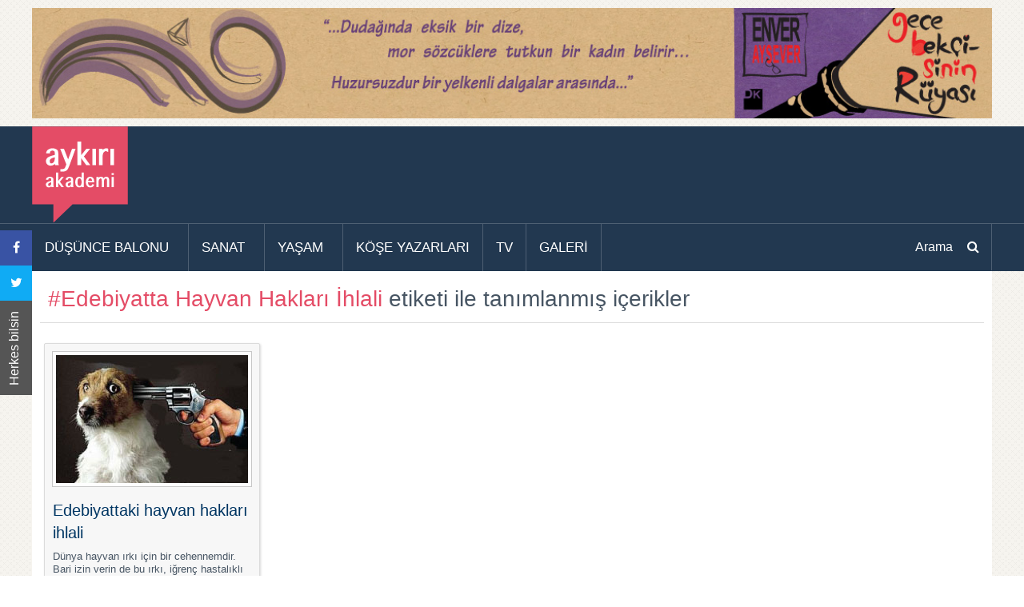

--- FILE ---
content_type: text/html; charset=utf-8
request_url: http://aykiriakademi.com/etiket/Edebiyatta%20Hayvan%20Haklar%C4%B1%20%C4%B0hlali
body_size: 13752
content:



<!doctype html>
<html class="no-js" lang="tr" dir="ltr">
<head>
    <meta charset="utf-8">
    <meta http-equiv="x-ua-compatible" content="ie=edge">
    <meta name="viewport" content="width=device-width, initial-scale=1.0">
    <link rel="stylesheet" href="https://maxcdn.bootstrapcdn.com/font-awesome/4.7.0/css/font-awesome.min.css">
    <title>Edebiyatta Hayvan Hakları İhlali Etiket Sonu&#231;ları</title>
    <meta name="description" />
    <link rel="stylesheet" href="/Content/css/foundation.css">
    <link rel="stylesheet" type="text/css" href="//cdn.jsdelivr.net/jquery.slick/1.6.0/slick.css"/>
    <link rel="stylesheet" href="/Content/css/app.css">

     
    <!-- Google Tag Manager -->
    <script>
(function(w,d,s,l,i){w[l]=w[l]||[];w[l].push({'gtm.start':
new Date().getTime(),event:'gtm.js'});var f=d.getElementsByTagName(s)[0],
j=d.createElement(s),dl=l!='dataLayer'?'&l='+l:'';j.async=true;j.src=
'https://www.googletagmanager.com/gtm.js?id='+i+dl;f.parentNode.insertBefore(j,f);
})(window,document,'script','dataLayer','GTM-WJP9Q6X');</script>
    <!-- End Google Tag Manager -->

</head>
<body>
    

<div class="ads">
    <div class="row">
                <a href="http://www.dogankitap.com.tr/kitap/Gece+Bek%C3%A7isinin+R%C3%BCyas%C4%B1-2332" target="2">
                    <img src="/AppFiles/banner/gecebekcisininruyasi_aykiriakademi-jpg404b0457b2844e97a592b6bbad878788.jpg" style="width: 100%">
                </a>                
    </div>
</div>

    

<div class="header">


    <div class="row"><div class="logo"><a href="/"><img src="/Content/img/aykiri-logo.svg"></a> </div><!--/.logo--></div>
    <hr />
    <div class="row">
        <div class="title-bar" data-responsive-toggle="example-animated-menu" data-hide-for="medium" >
            <div   data-toggle>
                <button class="menu-icon" style="background:transparent" type="button" data-toggle></button>
                <div class="title-bar-title">Menu</div>
            </div>
        </div>
        <div class="top-bar" id="example-animated-menu" data-animate="hinge-in-from-top hinge-out-from-top">
            <div class="top-bar-left">
                <ul class="dropdown menu mainDropDown" data-options=""  data-dropdown-menu >
                        <li>
                            <a href="/dusunce-balonu">D&#220;Ş&#220;NCE BALONU</a>
                                <ul class="menu menuDown vertical" data-options="mobile_show_parent_link: true">
                                    <div class="row">
                                            <li><a href="/dusunce-balonu/haber-dusunce-balonu">Haber</a></li>
                                            <li><a href="/dusunce-balonu/dusunce-balonu-gorus-analiz">G&#246;r&#252;ş Analiz</a></li>
                                            <li><a href="/dusunce-balonu/dusunce-balonu-soylesi">S&#246;yleşi</a></li>
                                            <li><a href="/dusunce-balonu/dusunce-balonu-fark%20yaratanlar">Fark Yaratanlar</a></li>
                                            <li><a href="/dusunce-balonu/dusunce-balonu-meraklisina">Meraklısına</a></li>
                                            <li><a href="/dusunce-balonu/dusunce-balonu-ayrintidaki-seytan">Ayrıntıdaki Şeytan</a></li>
                                        
                                        <li class="show-for-small-only dropBack js-drilldown-back"><a tabindex="0">Geri</a></li>
                                    </div>
                                </ul>

                        </li>
                        <li>
                            <a href="/sanat">SANAT</a>
                                <ul class="menu menuDown vertical" data-options="mobile_show_parent_link: true">
                                    <div class="row">
                                            <li><a href="/sanat/sanat-sahne">Sahne</a></li>
                                            <li><a href="/sanat/sanat-kitaplarin-dunyasi">Kitapların D&#252;nyası</a></li>
                                            <li><a href="/sanat/aykiri-akademi-sanat-gorsel-sanatlar">G&#246;rsel Sanatlar</a></li>
                                            <li><a href="/sanat/aykiri-akademi-sanat-muzik">M&#252;zik</a></li>
                                            <li><a href="/sanat/aykiri-akademi-sanat-sinema">Sinema</a></li>
                                        
                                        <li class="show-for-small-only dropBack js-drilldown-back"><a tabindex="0">Geri</a></li>
                                    </div>
                                </ul>

                        </li>
                        <li>
                            <a href="/ayrkiri-akademi-yasam">YAŞAM</a>
                                <ul class="menu menuDown vertical" data-options="mobile_show_parent_link: true">
                                    <div class="row">
                                            <li><a href="/ayrkiri-akademi-yasam/aykiri-akademi-yasam-yesil-dunya">Yeşil D&#252;nya </a></li>
                                            <li><a href="/ayrkiri-akademi-yasam/aykiri-akademi-yasam-bilim-teknoloji">Bilim &amp; Teknoloji</a></li>
                                            <li><a href="/ayrkiri-akademi-yasam/aykiri-akademi-yasam-kent-kulturu">Kent K&#252;lt&#252;r&#252; &amp; Seyahat</a></li>
                                            <li><a href="/ayrkiri-akademi-yasam/aykiri-akademi-yasam-sosyal-medya">Sosyal Medya </a></li>
                                        
                                        <li class="show-for-small-only dropBack js-drilldown-back"><a tabindex="0">Geri</a></li>
                                    </div>
                                </ul>

                        </li>
                    <li><a href="/yazarlar">KÖŞE YAZARLARI</a></li>
                    <li><a href="/aykiritv/guncel">TV</a></li>
                    <li><a href="/galeri/guncel-galeri/1">GALERİ</a></li>
                </ul>
            </div>
            <div class="top-bar-right align-right">
<form action="/arama" method="post">                    <ul class="aramaMenu menu">
                        <li><label>Arama</label></li>
                        <li><button type="button"><span class="fa fa-search"></span> </button></li>
                    </ul>
                    <div class="aramaAcilir" style="display: none">
                        <label>Arama yapılacak kelimeyi giriniz</label>
                        <input type="search" name="keyword" id="keyword" placeholder="">
                        <div style="text-align: right"><button type="submit">ARAMA YAP</button></div>
                    </div>
</form>            </div>
        </div><!--/.top-bar-->
    </div><!--/.row-->
</div><!--/.header-->


    

<div class="index ">

    <!-- Tag -->
    <div class=" section itemList itemListGray tagList row">
     <h2 class="searchTitle"><span>#Edebiyatta Hayvan Hakları İhlali</span> etiketi ile tanımlanmış içerikler</h2>
                <div class="small-12 medium-4 large-3 columns">
                    <a href="/dusunce-balonu/dusunce-balonu-gorus-analiz/edebiyatta-hayvan-haklari-ihlali" class="link">
                        <div class="item">
                            <div class="thumbnail">
                                    <img src="/AppFiles/news/hayvanhaklari_kucukresim-jpgc47ae6f6eb6645e78918ea8c191703e7.jpg" alt="Edebiyattaki hayvan hakları ihlali">
                            </div>
                            <div class="desc">
                                <h4>
                                    Edebiyattaki hayvan hakları ihlali
                                </h4>
                                <p>D&#252;nya hayvan ırkı i&#231;in bir cehennemdir. Bari izin verin de bu ırkı, iğren&#231; hastalıklı insan fantezilerin kurbanı etmeyelim.</p>
                            </div>

                        </div><!--/.item-->
                    </a>
                </div><!--/.large-3-->
            <div class="clearfix"></div>
    </div><!--/.itemList-->

    
</div>


    <div class="fixedSocial">
     <a href="http://www.facebook.com/sharer.php?u=http://aykiriakademi.com/etiket/Edebiyatta%20Hayvan%20Haklar%C4%B1%20%C4%B0hlali" class="facebook customer share"><i class="fa fa-facebook"></i </a>
        <a href="http://twitter.com/share?url=http://aykiriakademi.com/etiket/Edebiyatta%20Hayvan%20Haklar%C4%B1%20%C4%B0hlali;text=Twiter'da paylaş" class="twitter customer share"><i class="fa fa-twitter"></i </a>
        <a href="#" class="herkes">Herkes bilsin </a>
    </div>

    <footer>
        <div class="row">
            <div class="small-6 large-2 columns hide-for-small-only">
                <ul>
                    <li><a href="/hakkimizda">Hakkımızda</a>
                    <li><a href="/iletisim">İletişim</a> </li>
                </ul>
            </div><!--/.large3-->
            <div class="small-6 large-2 columns hide-for-small-only">
                <ul>
                    <li><a href="/dusunce-balonu">Düşünce Balonu</a>
                    <li><a href="/sanat">Sanat</a> </li>
                    <li><a href="/aykiri-akademi-yasam">Yaşam</a> </li>
                    <li><a href="/galeri/guncel-galeri/1">Galeri</a></li>
                    <li><a>Videolar</a> </li>
                    <li><a href="/yazarlar">Yazarlar</a> </li>
                </ul>
            </div><!--/.large3-->
            <div class="small-6 large-2 columns hide-for-small-only">
                <ul class="social">
                    <li>Takip Edin</li>
                    <li><a href="https://www.facebook.com/AykiriAkademi2017/" target="_blank" class="facebook"><i class="fa fa-facebook"></i> Facebook'ta Takip Et</a> </li>
                    <li><a href="https://twitter.com/AykiriAkademi"  target="_blank" class="twitter"><i class="fa fa-twitter"></i> Twitter'da Takip Et</a> </li>
                    <li><a href="https://www.youtube.com/channel/UConRp9AodM5ydHKNZuTRIsw"  target="_blank" class="youtube"><i class="fa fa-youtube"></i> YouTube'da Takip Et</a> </li>
                </ul>
            </div><!--/.large3-->
            <div class="small-12 large-3 columns">
                <a class="twitter-timeline" data-lang="tr" data-width="270" data-height="250" data-dnt="true" data-theme="dark" data-link-color="#19CF86" href="https://twitter.com/AykiriAkademi">Tweets by AykiriAkademi</a>
                <script async src="//platform.twitter.com/widgets.js" charset="utf-8"></script>
            </div>
            <div class="small-12 large-3 columns">
                <div id="fb-root"></div>
                <script>
                    (function (d, s, id) {
                        var js, fjs = d.getElementsByTagName(s)[0];
                        if (d.getElementById(id)) return;
                        js = d.createElement(s); js.id = id;
                        js.src = "//connect.facebook.net/tr_TR/sdk.js#xfbml=1&version=v2.8&appId=952438548173857";
                        fjs.parentNode.insertBefore(js, fjs);
                    }(document, 'script', 'facebook-jssdk'));</script>
                <div class="fb-page" data-href="https://www.facebook.com/E.Aysever/" data-tabs="timeline" data-width="270" data-height="250" data-theme="dark" data-small-header="true" data-adapt-container-width="true" data-hide-cover="true" data-show-facepile="true"><blockquote cite="https://www.facebook.com/E.Aysever/" class="fb-xfbml-parse-ignore"><a href="https://www.facebook.com/E.Aysever/">Enver Aysever</a></blockquote></div>

            </div>
            <div class="clearfix"></div>
            <div class="footLogo">
                <img src="/Content/img/aykiri-logo.svg" style="width: 138px;">
            </div>
        </div><!--/.row-->

    </footer>
    <div class="copyright">
        <div class="row">
            <div class="pull-left">
                <p>Copyright © 2017 <a href="http://www.aykiriakademi.com/">aykiriakademi.com</a></p>
                <p>Bu sitede bulunan yazı, görsel ve video gibi hiçbir içerik izinsiz olarak kullanılamaz.</p>
            </div>
            <div class="pull-right"><a href="http://labelds.com/" target="_blank"><img src="/Content/img/label.png"></a> </div>
            <div class="clearfix"></div>
        </div>
    </div>


    <script src="/Content/js/vendor/jquery.js"></script>
    <script src="/Content/js/vendor/what-input.js"></script>
    <script src="/Content/js/vendor/foundation.js"></script>
    <script type="text/javascript" src="//cdn.jsdelivr.net/jquery.slick/1.6.0/slick.min.js"></script>
    <script src="/Content/js/app.js?ver=1.0"></script>

    <script>
  (function(i,s,o,g,r,a,m){i['GoogleAnalyticsObject']=r;i[r]=i[r]||function(){
  (i[r].q=i[r].q||[]).push(arguments)},i[r].l=1*new Date();a=s.createElement(o),
  m=s.getElementsByTagName(o)[0];a.async=1;a.src=g;m.parentNode.insertBefore(a,m)
  })(window,document,'script','https://www.google-analytics.com/analytics.js','ga');

  ga('create', 'UA-105322991-1', 'auto');
  ga('send', 'pageview');

    </script>


    <!-- Google Tag Manager (noscript) -->
    <noscript>
        <iframe src="https://www.googletagmanager.com/ns.html?id=GTM-WJP9Q6X"
                height="0" width="0" style="display:none;visibility:hidden"></iframe>
    </noscript>
    <!-- End Google Tag Manager (noscript) -->

</body>
</html>


--- FILE ---
content_type: text/css
request_url: http://aykiriakademi.com/Content/css/app.css
body_size: 31663
content:
body{
    background: url("../img/bg.png")repeat;
    font-family: 'Arial',sans-serif;
    color: #475563;
}
p{
    line-height: 1.3;
}
h3{
    line-height: 1.2;
}
.displayNone{
    display: none;
}
.dropdown.menu > li.is-dropdown-submenu-parent > a::after{
    display: none;
}
.bg-white{
    background: #fff;
}
.header{
    background: #223850;
}
.top-bar{
    padding: 0;
}
.top-bar, .top-bar ul{
    background: transparent;
}
.header .logo{
    padding: 0;
}
.header .logo img{
    width: 120px
}
.menu > li > a{
    color: #fff;
    font-size: 13pt;
    font-weight: normal;
}
.menu > li{
    border-right: 1px solid rgba(255,255,255,.2);
}
.top-bar-left  li{
    padding: 10px 0;
}
.menu >li.menu-text{
    padding-left: 0;
    padding-right: 0;
    border-left: 1px solid rgba(255,255,255,.2);;
}

.submenu{
    background: #475562 !important;
    position: absolute !important;
    width:100%;
    max-width: 100%;
}
.menuDown li{
    margin-right: 10px;
    display: inline-block !important;
    list-style: disc;
    float: left;
    border-left: 1px solid rgba(255,255,255,.2);
    width: auto;
    padding-left: 15px;
}
.menu >li.is-active{
    background: #475562 !important;
}
.mb30{
    margin-bottom: 30px;
}
.menuDown li a{
    color: #fff;
    font-weight: normal;
}
.menuDown li:before

.menuDown{
    list-style: disc !important;
}
.menuDown .row{
    margin-left: auto;
    margin-right: auto;
}
.dropdown.menu > li.opens-right > .is-dropdown-submenu{
    top: auto;
    margin-top: 9px;
    border-color: rgba(255,255,255,.2);
}
.is-dropdown-submenu-parent{
    position: inherit;
}
.header hr{
    border-color: rgba(255,255,255,.2);
    width:100%;
    max-width: 100%;
    margin: 0;
}
.ads{
    padding: 10px 0;
}
.top-bar input{
    background: transparent;
    border: none;
    box-shadow: none;
    text-align: right;
    margin-right: 0;
}
.top-bar-right{
    padding: 10px 0;
    border-right: 1px solid rgba(255,255,255,.2);
    position: relative;
}
.top-bar-right li{
    border: none;
}
.top-bar-right .fa{
    color: #fff;
    margin-right: 15px;
}
.aramaMenu label{
    display: inline-block;
    color: #fff;
    padding-right: 18px;
    font-size: 16px;
    padding-top: 5px;
    padding-bottom: 5px;
    cursor: pointer;
}
.aramaAcilir{
    position: absolute;
    right: 0;
    width: 232px;
    background: #e1e1e1;
    z-index: 99;
    padding: 15px;
    top: 59px;
}
.aramaAcilir label{
    font-size: 12px;
    color: #223850;
    text-align: center;
}
.aramaAcilir input{
    background: #fff;
    margin-top: 5px;
    margin-bottom: 10px;
}
.aramaAcilir button{
    background: #f96b37;
    font-size: 12px;
    color: #fff;
    padding: 10px 15px;
    border-radius: 3px;
    border: 1px solid #3e494e;
}

.orbit-caption{
    padding-bottom: 50px;
}
.orbit-bullets{
    top: -25px;
    margin-top: -5px;
}
.orbit-bullets button{
    width:1rem;
    height:1rem;
    background-color:#fff;
}
.orbit-bullets button.is-active{
    background: #e74c66;
}
.section{
    background: #fff;
    padding: 15px 0;
    position: relative;
}
.sagBanner > img{
    width:100%;
}
.sagBanner  div.align-center{
    margin: 0 auto;
    position: relative;
    top: -20px;
    text-align: center;
    margin-top: -40px;
}
.sagBanner .media-object{
    margin-bottom:11px;
}
.sagBanner div .button{
    background: #961a25;
    border: 1px solid #fff;
    padding: 10px 27px;
    font-size: 16px;
}
.itemList .item{
    padding: 10px;
    border: 1px solid #dbdbdb;
    box-shadow: 1px 1px 3px rgba(0,0,0,.15);
    border-radius: 2px;
    max-height: 310px;
    min-height: 310px;
    position: relative;
}
.itemList .thumbnail{
    display: block;
}
.w100{width: 100%}
.itemList .thumbnail img{width: 100%}
.itemList .item h4{
    color: #003663;
    font-size: 21px;
    line-height: 1.2;
}
.itemList .item .desc p{
    font-size: 13px;
    line-height: 1.3;
}
.itemList  a.link{
    color: inherit;
}
.itemList.red  a.link:hover .item,.itemList.red  a .itemActive{
    background: #e44c66;
    color: #fff;
}

.itemList.green a.link:hover .item{
    background: #1bbc9b;
    color: #fff;
}
.itemList.green a.link:hover .item h4{
    color: #fff;
}
.itemList.red a.link:hover .item h4,
.itemList.red  a .itemActive h4{
    color: #fff;
}

.itemList.red  a.link:hover .itemActive{
    background: #fff;
    color: #475563;
}
.itemList.red  a.link:hover .itemActive h4{
    color: #475563;
}
.itemList.black  a.link:hover .item{
    background: #475563
}
.itemList.black  a.link:hover .item h4,.itemList.black  a.link:hover .item p{
    color:#fff;
}
.itemListGray .item{
    background: #f7f7f7;
    min-height: 260px;
    margin-bottom: 20px;
}
.itemListGray .item .desc h4{
    font-size: 15pt;
    color: #003663;
    line-height: 1.4;
}
div.leftTitle{
    font-size: 11pt;
    color: #fff;
    display: inline-block;
    position: absolute;
    -webkit-transform: rotate(-90deg);
    -moz-transform: rotate(-90deg);
    transform: rotate(-90deg);
    left: -95px;
    top: 88px;
    right: 0;
    width: 185px;
}
.leftTitle h4{
    float: right;
    font-size: 11pt;
    background-color: #475563;
    border-top: 2px solid #1b2632;
    color: #fff;
    display: inline-block;
    padding: 5px 10px;
}
.leftTitle h4.red {
    background-color:#e74c66;
    border-color:#e44c66;
}
.leftTitle h4.blue{
    background-color:#59d8e6;
    border-color:#50c0cc;
}
.leftTitle h4.green{
    background-color:#1bbc9b;
    border-color:#10a586;
}
.leftTitle h4.blue2{
    background-color:#003663;
    border-color:#02192d;
}
.itemList .bubble{
    width: 58px;
    height: 58px;
    margin: -20px auto;
    position: relative;
    top: -25px;
    text-align: center;
    color: #fff;
    padding-top: 10px;
    font-size: 24px;
}
.item .thumbnail{
    position: relative;
}
.item .thumbnail:before{
    content: '';
    position: absolute;
    top:0;
    left: 0;
    width:100%;
    height:100%;
}
.itemMargin .item{
    margin-bottom: 25px;
    max-height: 340px;
    min-height: 340px;
}

.bubble{
    width:58px;
    height:58px;
}
.bubble i{
    display:none;
}
/* Green Buble */
.item.blue .bubble{
   background: url('../img/box/mavi-icon.png');
}
.item.blue h4{
    color:  rgba(89,216,230,1);
}
.item.blue:hover {
    background-color: rgba(89,216,230,1);
    color: #fff;
}
.item.blue:hover .thumbnail:before{
    background-color: rgba(89,216,230,.8);
}
.item.blue:hover h4{
    color: #333;
}

/* Yellow Bubble */
.item.yellow .bubble{
    background: url('../img/box/sari-icon.png');
}
.item.yellow h4{
    color: #fede2e;
}

.item.yellow:hover {
    background-color: #fede2e;
    color: #fff;
}
.item.yellow:hover .thumbnail:before{
    background-color: rgba(254,222,46,.8);
}
.item.yellow:hover h4{
    color: #333;
}
/* Green Bubble */
.item.green .bubble{
  background: url('../img/box/yesil-icon.png');
}
.item.green h4{
    color: #1bbc9b;
}
.item.green:hover {
    background-color: #1bbc9b;
    color: #fff;
}
.item.green:hover .thumbnail:before{
    background-color: rgba(27,188,155,.8);
}
.item.green:hover h4{
    color: #333;
}

/* Red Bubble */
.item.red .bubble{
    background: url('../img/box/kirmizi-icon.png');
}
.item.red h4{
    color: #e44c66;
}
.item.red:hover {
    background-color: #e44c66;
    color: #fff;
}
.item.red:hover .thumbnail:before{
    background-color: rgba(204,44,71,.8);
}
.item.red:hover h4{
    color: #333;
}
#guncelSection{
    padding-top: 0;
}
#guncelSection .large-4{
    width: 31%;
}
#guncelSection .large-4 .thumbnail{
    display: block;
}
#guncelSection .large-4 .thumbnail img{
    width:100%;
    max-height: 120px;
}
#guncelSection .large-3{
    width: 23%;
}


/* */
.indexVideoSlider .columns{
    position: relative;
}
.indexVideoSlider .columns .item{
    padding: 10px;
    margin-bottom: 11px;
    background: #f7f7f7;
    border: 1px solid #dbdbdb;
    box-shadow: 1px 1px 3px rgba(0,0,0,.15);
}
.indexVideoSlider .columns .item img{
    width:100%;
}
.indexVideoSlider .columns .item h4{
    font-size: 14pt;
    color: #003663;
    margin-bottom: 0;
    padding-top: 8px;
}
.indexVideoSlider .columns .item p{
    font-size: 15px;
}
.indexVideoSlider .orbit-caption{
    padding: 8px;
    width: 95%;
}
.indexVideoSlider .orbit-image{
    position: relative;
}
.indexVideoSlider .orbit-image img{
    width:100%;
}

.indexVideoSlider .orbit-image i{
    position: absolute;
    font-size: 70px;
    top: 38%;
    left: 46%;
    color: #fff;
}
.indexVideoSlider .orbit-previous{
    background: url("../img/sprite.png")no-repeat 0 -42px;
    width: 30px;
    height: 39px;
    left: -15px;
}
.indexVideoSlider .orbit-next{
    background: url("../img/sprite.png")no-repeat 0 0;
    width: 30px;
    height: 39px;
    right: -30px;
}
.media-object{
    padding: 10px;
    margin-bottom: 15px;
    background: #f7f7f7;
    border: 1px solid #dbdbdb;
    box-shadow: 1px 1px 3px rgba(0,0,0,.15);
}
.media-object h4{
    line-height: 1.2;
    font-size: 18px;
    margin-bottom: 5px;
}
.media-object p{
    font-size: 13px;
    color: #333;
}
.media-object a{
    display: block;
}
.teaserText{
    position: absolute;
    bottom: 48px;
    left: 45px;
    width: 25%;
}
.teaserText h4{
    color: #fff;
    text-shadow: 1px 1px 1px rgba(0,0,0,.4);
}
.teaserText p{
    font-size: 13px;
    color: #fff;
    text-shadow: 1px 1px 1px rgba(0,0,0,.4);
}
.kadraj .bgGray{
    position: relative;
}
.kadraj .bgGray:before{
    position: absolute;
    content:'';
    left: 15px;
    top:0;
    height: 100%;
    width:435px;
    background: #2a2f33
}
.kadraj img{
    width:100%;
}
.kadraj .teaserText{
    bottom: 140px;
    left: 58px;
}
.kadraj .teaserText h4{
    color: #e64c66;
}
.kadraj .teaserText .align-right{
    text-align: right;
}
.kadraj .teaserText .align-right a i{
    color: #e64c66;
    display: block;
    font-size: 18px;
}
.kadraj .teaserText .align-right a span{
    color: #fff;
    text-decoration: underline;
}
.indexVideoSlider.blue .orbit-caption{
    background: #003663;
}
a.videoLink i{
    position: absolute;
    font-size: 70px;
    top: 10%;
    left: 40%;
    color: #fff;
}
.orbit-next{cursor: pointer}
/* Yazarlar */
.yazarlar .thumbnail{
    border: none;
    width: 100%;
}
.yazarlar .thumbnail .img-full{
    width:100%;
}
.yazarlar .media-object{
    padding: 0;
    box-shadow: none;
    border: none;
    background: #ebebeb;
}
.yazarlar .media-object .thumbnail{
    box-shadow: none;
}
.yazarlar .desc{
 padding: 10px 15px;
    height: 106px;
}
.yazarlar .desc h4{
    color: #1bbc9b;
    font-size: 18pt;
}
.yazarlar .right-section{
    width: 100%;
}
.yazarlar .desc p{
    margin-bottom: 0;
}
.yazarlar .thumbnail h4{
    font-size: 14px;
    background: #1bbc9b;
    padding: 10px;
    color:#fff;
    text-align: center;
    margin: 0;
}
.yazarlar .media-object-section{
    padding-right: 0;
    background: #ebebeb;
}
.yazarlar .footSocial{
    background: #e1e1e1;
    padding: 0 15px;
    margin-top: 3px;
    height: 42px;
    text-align: right;
}
.yazarlar .footSocial i{
    color: #5fa9dd;
    margin-right: 5px;
    font-size: 22px;
    position: relative;
    top: 5px;
    margin-top: -10px;
}
.yazarlar .footSocial i.fa-facebook{
    color: #223850;
}
.yazarlar .footSocial a{
    border-left:1px solid #fff;
    padding: 10px;
    display: inline-block;
    color: #333;
    font-size: 14px;
}
.yazarlar .footSocial a.button{
    float: right;
    margin-top: -8px;
    margin-bottom: 0;
    margin-right: -14px;
    background-color: #223850;
}
.yazarlar .link{
    text-align: center;
    background-color: #f5f5f5;
    padding: 15px 0;
}
.yazarlar .thumbnail{
    margin-bottom: 0;
}
.yazarlar .link a{
margin-bottom: 0;
    padding: 0.85em 2em;
}
.yazarlar .large-4{
    margin-bottom: 20px;
}
.listContent{
    position: relative;
}
.listContent div.leftTitle{
    left: -115px;
}
.yazarDetay .desc{
    height: 95px;
}
.yazarDetay .first-object .desc{
    height: auto;
}
.yazarDetay .thumbnail{
    padding: 12px 0 12px 12px;
}
a.inherit-link{color: inherit}
.pagination{
    text-align: center;
}
.pagination a{
    color: #1bbc9b;
    border: 1px solid #dbdbdb;
    border-radius: 5px;
    font-size: 18pt;

}
.pagination a:hover,
.pagination a:focus,
.pagination a.active{
    background: #1bbc9b;
    color: #fff;
}
/* Footer */
footer{
    background: #475563;
    padding: 20px 0;
    -webkit-box-shadow: 0 5px 14px 0 rgba(0,0,0,.5);
    -moz-box-shadow: 0 5px 14px 0 rgba(0,0,0,.5);
    box-shadow: 0 5px 14px 0 rgba(0,0,0,.5);
}
footer ul{
    list-style: none;
    color: #fff;
    border-left: 1px solid rgba(255,255,255,.1);
    margin-left: 0;
    padding-left: 1.25rem;
    box-shadow: -1px 0 0 rgba(0,0,0,.2);
}
footer ul a{
    color: #fff;
}
footer .social a{
    display: block;
    font-size: 12px;
    padding: 8px 10px;
    text-align: center;
    border-radius: 3px;
    margin-bottom: 10px;
}
footer .social a.facebook{
    background: #3a5897;
}
footer .social a.twitter{
    background: #55acee;
}
footer .social a.youtube{
    background: #bc2025;
}
footer .copyright{
    margin-bottom: 0;
    margin-top: 15px;
    color: #fff;
    border-top: 1px solid #636e7a;
    padding-top: 5px;
    box-shadow: 0px -1px 0 rgba(0,0,0,.2);
}
footer .footLogo{
    display: block;
    margin-top: -80px;
    float: left;
}
.copyright{
    padding: 20px 0 0;
}
.copyright p:first-child{
    font-size: 12px;
    margin-bottom: 0;
}
.copyright p a{
    color: #0c3d5d;
}
.copyright p:last-child{
    font-size: 10px;
}
.copyright img{
    margin-top: -3px;
}
.yazarlar .orbit-next{
    background :url("../img/sprite.png")  no-repeat 0 -91px;
    width: 30px;
    height: 39px;
    right: -15px;
}
/* Detay*/

.detay .content{
    padding: 0 15px;
}
.mainTitle,.subTitle{
    border-bottom: 1px solid #dbdbdb;
    margin-bottom: 10px;
}
.mainTitle .bradcrumbs{
    float: left;
    padding-bottom: 8px;
}
.mainTitle .bradcrumbs a{
    color: #475563;
    font-size: 14px;
}
.mainTitle .bradcrumbs span{
    font-size: 12px;
}
.mainTitle .date{
    float: right;
    color: #475563;
    font-size: 14px;
}
.subTitle{
    margin-top: -10px;
}
.subTitle a,.subTitle span{
    float: left;
    padding: 10px;
    border-right: 1px solid #dbdbdb;
    font-size: 14px;
}
.subTitle a:last-child{
    border-right: none;
}
.subTitle a:hover,
.subTitle a:focus,
.subTitle a.active{
    color: #bc2025;
}
.subTitle span{
    padding-left: 0;
}
.subTitle:after{
    content: '';
    clear: both;
    display: block;
}
.detay .detayContent h1{
    font-size: 32pt;
    color: #475563;
}
.detay .detayContent .img{
    position: relative;
}
.detay .detayContent .img img{
    width:100%;
}
.detay .detayContent .img .img-title{

}
.detay .detayContent .img .img-title span{
    float: right;
    padding: 15px 5px 10px;
    right:0;
    bottom: 0;
    font-size: 14pt;
    font-style: italic;
    color: #384656;
    font-weight: 700;
}
.detay .detayContent .img-title h5{
    float: left;
    padding-top: 15px;
}
.detay .detayContent .img-title:after{
    clear: both;
    content: '';
    display: block;
    position: relative;
}
.detay .detayContent  h4{
    font-size: 18pt;
    line-height: 1.2;
    margin: 10px 0;
    color: #333;
}
.detay .detayContent h5{
    font-size: 16pt;
    color: #475563;
}
.detay .detayContent .img-full{
    width:100%;
    margin-bottom: 10px;
}
.detay .tags{
    margin-bottom: 15px;
}
.detay .tags a{
    border-radius: 3px;
    padding: 8px 10px;
    margin-bottom: 8px;
    background: #ebebeb;
    border:1px solid #e1e1e1;
    display: inline-block;
    margin-right: 8px;
    color: #475563;
    font-size: 12pt;
}
.otherList > h3{
    font-size: 20px;
    border-bottom: 1px solid #dbdbdb;
    margin: 0 0 15px;
    padding-bottom: 5px;
}
.otherList .desc h4{
    margin: 0 0 6px;
    font-size: 16pt;
}
.otherList .desc p{
    font-size: 13px;
    min-height: 40px;
}
.otherList .thumbnail{
    margin-bottom: 5px;
}
.otherList .item{
    border-bottom: 1px solid #dbdbdb;
    margin-bottom: 25px;
}
.videoList .otherList .item{
    height: 315px;
    overflow:hidden;
}
.videoList .otherList .desc p{min-height: inherit}
.videoList .otherList .item .thumbnail,
.videoList .otherList .item .thumbnail img{
    width:100%;
}

.otherList a{
    color: inherit;
}
.otherList a:hover,
.otherList a:hover h4,
.otherList a:focus,
.otherList a:focus h4{
    color: #bc2025;
}
.otherList .columns:last-child{
    float: left;
}
.otherList .thumbnail i{
    position: absolute;
    left: 45%;
    top: 35%;
    font-size: 42px;
    color: #fff;
}
.leftSocial li{
    padding: 15px 20px;
    display: inline-block;
    width: 49%;
    text-align: center;
    font-size: 14pt;
}
.leftSocial li a{
    font-size: 14pt;
}
.tabs-title > a,
.tabs-title > a:focus, .tabs-title > a[aria-selected='true']{
    background: inherit;
    padding: 0;
}
.leftSocial li:first-child{
    border-right: 1px solid #dbdbdb;
}
.leftSocial li:first-child a{
    color: #3953a4;
}
.leftSocial li:first-child+li a{
    color: #10abf4;
}
.fixedSocial{
    position: fixed;
    width:40px;
    top: 40%;
    left: 0;
}
.fixedSocial a{
    width:40px;
    display: block;
    padding: 10px;
    text-align: center;
    color: #fff;
}
.fixedSocial a.facebook{
    background: #3953a4;
}
.fixedSocial a.twitter{
    background: #10abf4;
}
.fixedSocial a.mail{
    background: #363636;
}
.fixedSocial a.herkes{
    background: #555555;
    transform: rotate(-90deg);
    width: 118px;
    position: absolute;
    left: -41px;
    bottom: -81px;
}
.more{
    padding-left: 15px;
    padding-right: 15px;
    text-align:center;
}
.more a{
    display:inline-block;
    background:#fff;
    border:1px solid #dbdbdb;
    font-size:14px;
    color:#223850;
    padding: 5px 15px;
    margin-top: -5px;
    position: relative;
    top: -33px;
    border-radius:2px;
    transition: all 300ms ease;
}
.more a:hover,
.more a:focus{
    background: #223850;
    color:#fff;
}
#mainSanat .media-object a{display: block}
.sanatVideoSlider .item p{ height: 103px;  }
.sanatVideoSlider .columns{
    padding: 0;
    padding-right: 10px;
}
.sanatVideoSlider p{
    margin-bottom: 10px !important;
}
.sanatVideoSlider ul{
    margin-left: 2px;
}
.sanatVideoSlider ul h4{
     height: 60px
}
.h380{height: 398px;}
.tagList .thumbnail{
    display: block;
}
.tagList .thumbnail img{
    width:100%;
}
#mainSanat .media-object img{
    width: 164px;
}
.searchTitle{
    margin-bottom: 25px;
    border-bottom: 1px solid #dbdbdb;
    margin-left: 10px;
    margin-right: 10px;
    padding: 0 10px 10px;
    font-size: 28px;
}

.searchTitle span{
    color: #e44c66;
}
.error404{
    width: 680px;
    -webkit-box-shadow: 1px 1px 3px 1px rgba(0,0,0,.2);
    -moz-box-shadow: 1px 1px 3px 1px rgba(0,0,0,.2);
    box-shadow: 1px 1px 3px 1px rgba(0,0,0,.2);
    border: 1px solid #dbdbdb;
    background: #f7f7f7;
    padding: 40px;
    text-align: center;
    margin: 100px auto 200px;
}
.error404 h1{
    color: #00256d;
    font-size: 48pt;
    margin-bottom: 10px;
    line-height: 1;
}
.error404 p{
    font-size: 14px;
    margin-bottom: 10px;
}
.error404 a{
    font-size: 14px;
    color: #00256d;
    text-decoration: underline;
}
.yazarSlider{
    padding: 0 5px 0 20px;
}
.slick-next{
    background: url(../img/sprite.png)no-repeat 0 0;
    width: 30px;
    height: 39px;
    right: -13px;
    position: absolute;
    text-indent: -9999px;
    top: 50px;
}
.yazarSlider .slick-prev{
    display: none !important;
}
.yazarSlider .item{
    margin: 0 11px;
}
.videoList .indexVideoSlider{
    position: relative;
}
.videoList .indexVideoSlider .orbit-caption{
    width: 100.1%;
    padding: 25px;
    position: relative;
    margin-top: -7px;
}
.videoList .indexVideoSlider iframe{
    width: 100%;
    height: 450px;
}
.orbit-caption a{
    color: inherit
}
.videoList .indexVideoSlider .orbit-image i{
    top: 30%;
    font-size: 115px;
}
.videoList .otherList h4{
    font-size: 20px;
    margin-bottom: 5px;
    color: #0c3d5d;
}
.videoDetail .description h1{
    color: #0c3d5d;
    font-size: 42px;
}
.slick-dots{
    list-style: none;
    text-align: center;
    margin-left: 0;
    margin-top: 10px;
}
.slick-dots li{
    display: inline-block;
    margin-right: 10px;
}
.slick-dots li.slick-active button{
    background: #1bbc9b;
}
.slick-dots button{
    width:10px;
    border-radius: 50%;
    height:10px;
    background: #0c3d5d;
    display: inline-block;
    text-indent: -9999px;
}
.videoDetail .description p{  font-size: 14px;  }
.gallery .orbit-caption{
    background: #0c3d5d;
    padding: 15px;
    position: relative;
    width:100%;
    min-height: 130px;
}
.galleryList .item{margin-bottom: 25px;  }
.galleryList .desc{
    background: #ccc;
    padding: 15px;
    color: #0c3d5d;
    text-align: center;
}
.gallery .leftTitle{top: 172px;}
.sliderGallery{margin-left: 0;margin-bottom: 0}

.sliderGallery .slick-slide img{
    height: 600px;
    margin: 0 auto;
}
.sliderGallery .slick-next-gallery{
    right: 0;
}
.sliderGallery .slick-prev-gallery{
    bottom: -114px;
    right: 80px;
}
.sliderGallery .slick-arrow{
    position: absolute;
    z-index: 2;
    color: #fff;
    font-size: 110px;
    padding: 0 25px;
    height: 114px;
    bottom: 0px;
    line-height: 1;
}
.sliderGallery .slick-arrow:hover,
.sliderGallery .slick-arrow:focus{
    background: #18293b;
}
 .sliderGallery .orbit-caption p{
        width:80%;
 }
 .galleryList img{
     height:247px;
 }
.box-keyboard{
    background: url("../img/box.png")no-repeat;
    width:167px;
    height:178px;
    position: absolute;
    right: 20px;
    bottom: 122px;
}
.gallery > div.img{
    position: relative;
}
.column:last-child:not(:first-child), .columns:last-child:not(:first-child){
    float: left;
}
.rightNews .media-object img{
    width: 105px;
    height: 105px;
}
.detailOther h4{
    color: #003663 !important;
    font-size: 21px !important;
    line-height: 1.2 !important;
    text-align:left !important;
}
.w172 .thumbnail img{
    width:172px;
}
.w172 .media-object-section{
    vertical-align: middle;
}
.w208 .thumbnail img{
    width:208px;
}
.contactUs ul{
    padding: 25px 0;
    display: flex;
    display: flex;
    list-style: none;
    padding-left: 0;
    margin-left: 0;

}
.contactUs ul li{
    margin-right: 50px;
    font-weight: 600;
}
.contactUs ul li p:first-child{
    font-size: 14px;
    color:#d20000;
    margin-bottom: 8px;
}
.contactUs ul li p:last-child{
    
}

@media screen and (max-width: 767px) {
    .videoList .indexVideoSlider iframe{
        height: auto;
    }
    .top-bar-left li {
      
        float: none;
        display: block;
        border-bottom: 1px solid;
    }
    .menuDown li{
        padding: 0;
    
    }
      .menuDown li a{
        padding: 15px 10px;
        display: block;
    
    }
    .header .logo {
        padding: 0;
    }
    .aramaMenu{
        float: right;
    }
    #guncelSection .large-3,
    #guncelSection .large-4{
        width: 100%;
    }
    .itemList .item{
        margin-bottom: 20px;
    }
    footer .footLogo{
        margin-top: 0;
    }
    #guncelSection .large-4 .thumbnail img{
        height: auto;
    }


    .teaserText {
        position: relative;
        margin-top: -138px;
        bottom: 0;
        left: 20px;
        width: 75%;
        margin-bottom: 30px;

    }
    .kadraj .teaserText {
        position: absolute;
        bottom: 0px;
        left: 20px;
        margin-top: 0;
    }
    .kadraj .teaserText .align-right a i{
        display: inline-block;
    }
    .kadraj .teaserText .align-right{
        margin-top: -10px;
    }
    .indexVideoSlider > .columns{
        margin-bottom: 15px;
    }
    .box-keyboard{
        display: none;
    }
    .sliderGallery .slick-arrow{
        display: none;
    }
   
    .sliderGallery .slick-slide img{
        height: auto;
    }
    .menuDown{
        transition:all 300ms ease;
            left: -400px !important;
            display: block;
    }
    .menuDown li{
        display: block !important;
        padding-left: 18px;
        border-color: #223850;
            margin-right: 0;
    }
    .menuDown.js-dropdown-active{
        border-left:none;
        border-right:none;
        left:0 !important;
        top:auto !important;
        border-bottom: none;
    }
    .dropBack{
        color: #fff;
        text-align: center;
        font-size: 20px;
        font-family: Arial;
        padding-left: 0 !important;
    }
    .dropBack i{
        margin-right: 12px;
        position: relative;
        top: 1px;
        font-size: 25px;
    }
    .title-bar {
        padding: 15px 8px;
        background: #e44c66;
        color: #fefefe;
        text-align: center;
    }
    .index .orbit-caption span,.index .orbit-previous, .index .orbit-next{
        display: none
    }
    .itemList .item{
        max-height: inherit;
        min-height: auto;
    }
    .index #guncelSection .columns{
        display: none;
    }
    .index #guncelSection .leftTitle + .columns{
        display: block !important;
    }
    .index .orbit-caption h4{
        text-align: center;
        margin: 0;
    }
    .leftTitle h4{
         margin-left: 11px;
    }
    .videoSliderItemMobile .orbit-caption{width: 100%}
    #videoSliderMobile i{top: 20% !important;}   
    #yasamHaberleri .columns,.sanatVideoSlider{display: none}
    #yasamHaberleri .leftTitle + .columns{ display:block !important;}
    #sohbetMuhabbet .orbit-caption{bottom: -40px;}
    #sohbetMuhabbet .orbit-caption p{font-size:12px;}
    #sohbetMuhabber .orbit-image{    margin-bottom: 40px;}
    .yazarSlider{padding-left: 10px;}
    .yazarSlider .item{ margin-left: 0;margin-right: 15px;}
    footer .footLogo{
        width: 100%;
        float: none;
        text-align: center;
        margin-top: 15px;
    }
    footer{text-align: center;}
    .copyright{padding: 20px 10px;}
    .copyright p:last-child{width: 200px;}
    .kadraj .show-for-small-only{
        background: #2a2f33;
        padding: 20px
    }
     .kadraj .show-for-small-only h4{
        color: #e64c66;
     }
     .kadraj .show-for-small-only p{
         font-size:12px;
         color:#fff;
     }
     .rightNews .media-object img{height:auto;}
     .detay .detayContent h1{
        font-size: 28px;
        color: #475563;
        text-align: center;
        font-weight: 700;
     }
     .detayContent img{
         width:100% !important;
         height:auto !important;
     }
     .yazarlar .thumbnail{
         text-align: center;
         padding: 0;
         position: relative;
         padding-top: 31px;
     }
     .yazarlar .thumbnail h4{
        position: absolute;
        top: -5px;
        width: 100%;
     }
     .yazarlar .thumbnail img{
             width: 100%;
     }
     .yazarDetay .media-object-section.right-section{display:block}
     .fixedSocial{
        display: block;
        top: 76px;
        right: 0;
        left: inherit;
        position: absolute;
     }
     .fixedSocial a.herkes{display: none;}
     .videoList .indexVideoSlider .orbit-caption{padding: 15px;}
     .detay .leftTitle h4{margin-left: 0 !important;}
     .videoDetail .description h1{font-size:24px;}
     .videoList .otherList .item{
        height:auto;
        overflow:visible;
     }
      .sliderGallery .orbit-caption p{
        width:100%;
     }
    .galleryList img{
        height:auto;
    }
    .w172 .thumbnail img,.w208 .thumbnail img{
        width:auto;
    }
   .js-drilldown-back > a::before{
        border-right-color: #fff;
        margin-top: -2px;
   }
    .orbit-bullets {
        top: 2px;
         margin-top: 12px;
    }   
    .orbit-caption{
        padding: 10px;
    }
    .orbit-bullets button{
        background:#8a8a8a;
    }
    .media-object-section{
        display: block;
        text-align: left;
        padding-top: 0;
        padding-bottom: 15px;
    }
    .media-object-section:first-child {
        padding-top: 0;
        padding-right: 0;
    }
    .media-object-section > :last-child, .media-object-section > :last-child img,#mainSanat .media-object img{
        width: 100%
    }
    
   
    .kadraj .bgGray:before{
        display: none;
    }
    #videoSliderMobile .slick-dots{
        margin-top: 10px
    }
    .yazarlar .footSocial{
        text-align: center
    }
    .yazarlar .footSocial a{
        border: none;
    }
    .mainTitle .date {
        float: none;
        color: #475563;
        font-size: 14px;
        text-align: center;
        margin-bottom: 14px;
        clear: both;
    }
    .mainTitle .bradcrumbs {
        float: none;
        padding-bottom: 8px;
        text-align: center;
    }
    .rightNews .media-object img{
        width: 100%;
        height: auto;
    }
    .orbit-container{
 
    }
    .orbit-container .orbit-caption{
    
         background: #2a2f33; 
    }
    .orbit-image, .sagBanner{
        margin-bottom: 45px
    }
    
    .sagBanner .media-object-section{
        padding-right: 0;
        
    }
    .sagBanner .thumbnail{
        display: block;
        width: 100%;
        padding: 0;
    }
    .sagBanner .thumbnail img{
        width: 100%
    }
    .mobileBgGray{
        margin-bottom:25px;
    }
    .mobileBgGray .teaserText {
        position: relative;
        margin-top: 0px;
        bottom: 0;
        left: 0;
        width: 100%;
        margin-bottom: 0;
        background: #2a2f33;
        padding: 20px 20px 10px;
    }
    .listContent div.leftTitle {
        left: -10px;
    }
}
@media screen and (max-width: 380px) {

    div.leftTitle{
        font-size: 11pt;
        color: #fff;
        display: block;
        position: relative;
        -webkit-transform: rotate(0deg);
        -moz-transform: rotate(0deg);
        transform: rotate(0deg);
        left: 0;
        top: 0;
        right: 0;
        width: 100%;
    }
    .leftTitle h4{
        width: auto;
        float: none;
        display: inline-block;
    }
    .indexVideoSlider .orbit-next{

    }
    .sliderGallery .slick-slide img{
        height: auto;
    }
   

}

--- FILE ---
content_type: application/javascript
request_url: http://aykiriakademi.com/Content/js/app.js?ver=1.0
body_size: 5778
content:
$(document).foundation()

if ( $("#pager").length > 0){
    var count =parseInt($(".lazyLoad .columns").length);
    if (count < 4){
        $("#pager").hide();
    }else{
        var i = 0;
   
        $("#pager").attr('data-count',count / 4);
        $("#pager").attr('data-page',1);
    }
    $("#pager").on('click',function(){
        var full =  parseInt($(this).attr('data-count'));
        var page = parseInt($(this).attr('data-page')) + 1;
        pager = page * 4;
        $("#pager").attr('data-page',page);
        for (var i = pager-4; i < pager; i++) {
            if (  $(".lazyLoad .columns").eq(i).length > 0){
             $(".lazyLoad .columns").eq(i).show();
            }
        }
        if (full <= page){
            $(this).hide();
        }
    });
}

if ($(window).width() < 768){
    
}

/*
$(window).resize(function(){
    if ($(window).width() < 768){
        $(".mainDropDown").attr('data-options','disableHover:true;clickOpen:true');
    };
});
*/

$(".aramaMenu").on('click',function(){
    $(".aramaAcilir").fadeToggle();
});

if ($('.sanatVideoSlider').length > 0){
   $('.sanatVideoSlider ul').slick({
        infinite: false,
        speed: 300,
        arrows:false,
        dots:true,
        slidesToShow:2,
        slidesToScroll: 2,
        responsive: [
            {
                breakpoint: 1024,
                settings: {
                    slidesToShow:2,
                    slidesToScroll:2
                }
            },
            {
                breakpoint: 600,
                settings: {
                    slidesToShow: 1,
                    slidesToScroll:1
                }
            },
            {
                breakpoint: 480,
                settings: {
                    slidesToShow: 1,
                    slidesToScroll: 1,
                    arrows:false,
                    dots:true,
                }
            }
        ]
   });
}
if ($('.yazarSlider').length > 0){
    $('.yazarSlider').slick({
        infinite: false,
        speed: 300,
        arrows:false,
        dots:true,
        slidesToShow: 6,
        slidesToScroll: 6,
        responsive: [
            {
                breakpoint: 1024,
                settings: {
                    slidesToShow: 4,
                    slidesToScroll: 4
                }
            },
            {
                breakpoint: 600,
                settings: {
                    slidesToShow: 2,
                    slidesToScroll: 2
                }
            },
            {
                breakpoint: 480,
                settings: {
                    slidesToShow: 1,
                    slidesToScroll: 1,
                    arrows:false,
                    dots:true,
                }
            }
        ]

    });
}

if ($(".sliderGallery").length > 0){
    $(".sliderGallery").slick({
        accessibility:true,
        items:1,
        prevArrow: "<a href='#' class='slick-prev-gallery'><i class='fa fa-angle-left'></i> </a>",
        nextArrow: "<a href='#' class='slick-next-gallery'><i class='fa fa-angle-right'></i></a>",
        responsive: [

            {
                breakpoint: 768,
                settings: {
                    arrows:false,
                    dots:true
                }
            }

        ]
    });

    $carousel = $('.sliderGallery');
    $(document).on('keydown', function(e) {
        if(e.keyCode == 37) {
            $carousel.slick('slickPrev');
        }
        if(e.keyCode == 39) {
            $carousel.slick('slickNext');
        }
    });

    $(".box-keyboard").on('click',function(e){
        e.preventDefault();
        $(this).fadeOut();
    })
}

if($(window).width() < 768) {
  var firstImage = $("#videoSliderMobile .orbit-image img");
     
    $(".videoSliderItemMobile").each(function(e){
        $(this).find('.item').append('<i class="fa fa-play-circle-o"></i>');
        $("#videoSliderMobile").append($(this));
    });
   
    var imgHeight =$("#videoSliderMobile > div:eq(1) img").attr('src');
    if(imgHeight > 0){
        firstImage.height(imgHeight);
    }else{
         firstImage.height(189);
    }
 
    $("#videoSliderMobile .videoSliderItemMobile h4").addClass('orbit-caption')
    $("#videoSliderMobile .videoSliderItemMobile .item").removeClass('item').addClass('orbit-image')
    $("#videoSliderMobile").slick({
        accessibility:true,
        items:1,
        dots:true,
        responsive: [

            {
                breakpoint: 768,
                settings: {
                    arrows:false,
                    dots:true
                }
            }

        ]
    });

}
;(function($){

    $.fn.customerPopup = function (e, intWidth, intHeight, blnResize) {

        // Prevent default anchor event
        e.preventDefault();

        // Set values for window
        intWidth = intWidth || '500';
        intHeight = intHeight || '400';
        strResize = (blnResize ? 'yes' : 'no');

        // Set title and open popup with focus on it
        var strTitle = ((typeof this.attr('title') !== 'undefined') ? this.attr('title') : 'Social Share'),
            strParam = 'width=' + intWidth + ',height=' + intHeight + ',resizable=' + strResize,
            objWindow = window.open(this.attr('href'), strTitle, strParam).focus();
    }

    /* ================================================== */

    $(document).ready(function ($) {
        $('.customer.share').on("click", function(e) {
            $(this).customerPopup(e);
        });
    });

}(jQuery));


--- FILE ---
content_type: text/plain
request_url: https://www.google-analytics.com/j/collect?v=1&_v=j102&a=1162645586&t=pageview&_s=1&dl=http%3A%2F%2Faykiriakademi.com%2Fetiket%2FEdebiyatta%2520Hayvan%2520Haklar%25C4%25B1%2520%25C4%25B0hlali&ul=en-us%40posix&dt=Edebiyatta%20Hayvan%20Haklar%C4%B1%20%C4%B0hlali%20Etiket%20Sonu%C3%A7lar%C4%B1&sr=1280x720&vp=1280x720&_u=IEBAAEABAAAAACAAI~&jid=1039307728&gjid=883962264&cid=1956574591.1769306360&tid=UA-105322991-1&_gid=415878260.1769306360&_r=1&_slc=1&z=1649941201
body_size: -450
content:
2,cG-16GEVBJX8Z